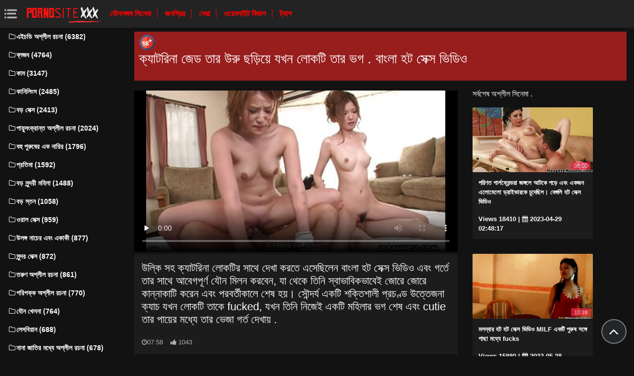

--- FILE ---
content_type: text/html; charset=UTF-8
request_url: https://hatabhidio.com/video/271/%E0%A6%95-%E0%A6%AF-%E0%A6%9F%E0%A6%B0-%E0%A6%A8-%E0%A6%9C-%E0%A6%A1-%E0%A6%A4-%E0%A6%B0-%E0%A6%89%E0%A6%B0-%E0%A6%9B%E0%A6%A1-%E0%A6%AF-%E0%A6%AF%E0%A6%96%E0%A6%A8-%E0%A6%B2-%E0%A6%95%E0%A6%9F-%E0%A6%A4-%E0%A6%B0-%E0%A6%AD%E0%A6%97-%E0%A6%AC-%E0%A6%B2-%E0%A6%B9%E0%A6%9F-%E0%A6%B8-%E0%A6%95-%E0%A6%B8-%E0%A6%AD-%E0%A6%A1-%E0%A6%93
body_size: 6935
content:
<!DOCTYPE html>
<html lang="bn" prefix="og: http://ogp.me/ns#
              video: http://ogp.me/ns/video#
              /">
   <head>
      <meta charset="utf-8">
      <meta http-equiv="X-UA-Compatible" content="IE=edge">
      <meta name="viewport" content="width=device-width, initial-scale=1, shrink-to-fit=no">      
      <title>ক্যাটরিনা জেড তার উরু ছড়িয়ে যখন লোকটি তার ভগ . বাংলা হট সেক্স ভিডিও</title>
      <meta name="description" content="উল্কি সহ ক্যাটরিনা লোকটির সাথে দেখা করতে এসেছিলেন বাংলা হট সেক্স ভিডিও এবং গর্তে তার সাথে আবেগপূর্ণ যৌন মিলন করবেন, যা থেকে তিনি স্বাভাবিকভাবেই জোরে জোরে কান্নাকাটি করেন এবং পরবর্তীকালে শেষ হয়। সৌন্দর্য একটি শক্তিশালী প্রচণ্ড উত্তেজনা ক্যাচ যখন লোকটি তাকে fucked, যখন তিনি নিজেই একটি মহিলার ভগ শেষ এবং cutie তার পায়ের মধ্যে তার ভেজা গর্ত দেখায় .">
      <meta name="keywords" content="হার্ডকোর সেক্স, ভিডিও ক্লিপ, অশ্লীল রচনা রচনা, অশ্লীল রচনা ভিডিও ">
           
 <base target="_blank">



<link rel="preload" href="/css/bootstrap.min.css" as="style" onload="this.onload=null;this.rel='stylesheet'" type='text/css'>
<link rel="preload" href="/css/jquery.fancybox.min.css" as="style" onload="this.onload=null;this.rel='stylesheet'" type='text/css'>
<link rel="preload" href="/css/font-awesome.min.css" as="style" onload="this.onload=null;this.rel='stylesheet'" type='text/css'>
<link rel="preload" href="/css/osahan.css?v=0002" as="style" onload="this.onload=null;this.rel='stylesheet'" type='text/css'>
      <link rel="shortcut icon" href="/images/favicon.ico" type="image/x-icon">
    <link rel="icon" type="image/png" sizes="16x16" href="/images/favicon-16x16.png">
    <link rel="icon" type="image/png" sizes="32x32" href="/images/favicon-32x32.png">
    <link rel="icon" type="image/png" sizes="96x96" href="/images/favicon-96x96.png">
    <link rel="apple-touch-icon" sizes="57x57" href="/images/apple-icon-57x57.png">
    <link rel="apple-touch-icon" sizes="60x60" href="/images/apple-icon-60x60.png">
    <link rel="apple-touch-icon" sizes="72x72" href="/images/apple-icon-72x72.png">
    <link rel="apple-touch-icon" sizes="76x76" href="/images/apple-icon-76x76.png">
    <link rel="apple-touch-icon" sizes="114x114" href="/images/apple-icon-114x114.png">
    <link rel="apple-touch-icon" sizes="120x120" href="/images/apple-icon-120x120.png">
    <link rel="apple-touch-icon" sizes="144x144" href="/images/apple-icon-144x144.png">
    <link rel="apple-touch-icon" sizes="152x152" href="/images/apple-icon-152x152.png">
    <link rel="apple-touch-icon" sizes="180x180" href="/images/apple-icon-180x180.png">
    <link rel="icon" type="image/png" sizes="192x192"  href="/images/android-icon-192x192.png">
  
    <meta name="msapplication-TileColor" content="#ffffff">
    <meta name="msapplication-TileImage" content="/images/ms-icon-144x144.png">
    <meta name="theme-color" content="#ffffff">
      <link rel="canonical" href="https://hatabhidio.com/video/271/ক-য-টর-ন-জ-ড-ত-র-উর-ছড-য-যখন-ল-কট-ত-র-ভগ-ব-ল-হট-স-ক-স-ভ-ড-ও/"/>
   	<style type='text/css'>
        *{
        --desc-display: block;
        --desc-margin:  auto auto 15px auto;
        --desc-padding:  5px 10px;
        --desc-a-color:  auto;
        --desc-line-height:  2.6;
        --desc-border:  none;
        --desc-bg:  #981d1d;
        --desc-color:  #fff;
        --desc-radius:  0;
        --desc-max-width:  auto;
        --desc-float:  right;
        }
        </style><style type='text/css'>.header__a-baner {
            display: var(--desc-display);
            background: var(--desc-bg);
            padding: var(--desc-padding);
            max-width: var(--desc-max-width);
            line-height:var(--desc-line-height);
            margin:var(--desc-margin);
            border:var(--desc-border);
            border-radius:var(--desc-radius);
        }

        .header__a-baner img{ 
            vertical-align: bottom; 
            max-width:32px;
            display: inline-block;
        }

        .header__a-baner a {
            color:var(--desc-color);
        }

        @media (max-width: 1200px) {
            .header__a-baner {
                display: inline-block;
                width: 100%;
                padding: 10px 10px;
                float: var(--desc-float);
                border: var(--desc-border);
                margin: auto;
                text-align:center;
                border-radius:0;
            }    
        </style>
</head>
   <body id="page-top">
      <nav class="navbar navbar-expand navbar-light bg-white static-top osahan-nav sticky-top">
         
         <button class="btn btn-link btn-sm text-secondary order-1 order-sm-0 show-menu" id="sidebarToggle" title="menu">
            <svg id="Capa_1" enable-background="new 0 0 374.706 374.706" height="512" viewBox="0 0 374.706 374.706" width="512" xmlns="http://www.w3.org/2000/svg"><path id="path-1_59_" d="m80.294 53.529h294.412v53.529h-294.412z" transform="translate(4 3)"/><path d="m80.294 160.588h267.647v53.529h-267.647z"/><path id="path-1_58_" d="m80.294 267.647h294.412v53.529h-294.412z" transform="translate(4 11)"/><path id="path-2_11_" d="m0 53.529h53.529v53.529h-53.529z" transform="translate(1 3)"/><path id="path-2_10_" d="m0 160.588h53.529v53.529h-53.529z" transform="translate(1 7)"/><path id="path-2_9_" d="m0 267.647h53.529v53.529h-53.529z" transform="translate(1 11)"/></svg>
         </button> 

         <a class="navbar-brand mr-1 logo" title="ঘরোয়া পাতা " href="/"><img width="550" height="167" class="img-fluid" alt="সেক্সি গরম অশ্লীল রচনা " src="/images/logo.png"></a>
         <div class="d-none d-sm-block d-menu">
            <a href="/newporn.html" class="mr-2">যৌনসঙ্গম সিনেমা </a>
            <a href="/popular.html" class="mr-2">জনপ্রিয় </a>
            <a href="/top.html" class="mr-2">সেরা </a>
            <a href="/categories.html" class="mr-2">ওয়েবসাইট বিভাগ </a>
           <a href="/tags.html" class="mr-2">ট্যাগ </a>
             
         </div>   
         
                
      </nav>
      
      <div id="wrapper">
         <!-- Sidebar -->
         <div class="sidebar-box">
            <ul class="sidebar-new navbar-nav"> 
               <div class="d-block d-sm-none m-menu">
                  <li><i class="fa fa-star"></i><a href="/newporn.html" class="mr-2">প্রাপ্তবয়স্ক সিনেমা </a></li>
                  <li><i class="fa fa-film"></i><a href="/popular.html" class="mr-2">জনপ্রিয় </a></li>
                  <li><i class="fa fa-fire"></i><a href="/top.html" class="mr-2">সেরা </a></li>
                  <li><i class="fa fa-fire"></i><a href="/tags.html" class="mr-2">ট্যাগ </a></li>
                  <li><i class="fa fa-folder-open-o"></i><a href="/categories.html" class="mr-2">পর্নো বিভাগ </a></li>
               
                   
               </div>
                             <li class="nav-item">
                  <a class="nav-link" href="/category/hd+porn/" title="এইচডি অশ্লীল রচনা">
                     <i class="fa fa-fw fa-folder-o"></i>এইচডি অশ্লীল রচনা (6382)
                  </a>
               </li> <li class="nav-item">
                  <a class="nav-link" href="/category/blowjob/" title="ব্লজব">
                     <i class="fa fa-fw fa-folder-o"></i>ব্লজব (4764)
                  </a>
               </li> <li class="nav-item">
                  <a class="nav-link" href="/category/cum/" title="কাম">
                     <i class="fa fa-fw fa-folder-o"></i>কাম (3147)
                  </a>
               </li> <li class="nav-item">
                  <a class="nav-link" href="/category/cunnilingus/" title="কানিলিংস">
                     <i class="fa fa-fw fa-folder-o"></i>কানিলিংস (2485)
                  </a>
               </li> <li class="nav-item">
                  <a class="nav-link" href="/category/big+dicks/" title="বড় সেক্স">
                     <i class="fa fa-fw fa-folder-o"></i>বড় সেক্স (2413)
                  </a>
               </li> <li class="nav-item">
                  <a class="nav-link" href="/category/anal+porn/" title="পায়ুসংক্রান্ত অশ্লীল রচনা">
                     <i class="fa fa-fw fa-folder-o"></i>পায়ুসংক্রান্ত অশ্লীল রচনা (2024)
                  </a>
               </li> <li class="nav-item">
                  <a class="nav-link" href="/category/gangbang/" title="বহু পুরুষের এক নারির">
                     <i class="fa fa-fw fa-folder-o"></i>বহু পুরুষের এক নারির (1796)
                  </a>
               </li> <li class="nav-item">
                  <a class="nav-link" href="/category/fetish/" title="প্রতিমা">
                     <i class="fa fa-fw fa-folder-o"></i>প্রতিমা (1592)
                  </a>
               </li> <li class="nav-item">
                  <a class="nav-link" href="/category/big+tits/" title="বড় সুন্দরী মহিলা">
                     <i class="fa fa-fw fa-folder-o"></i>বড় সুন্দরী মহিলা (1488)
                  </a>
               </li> <li class="nav-item">
                  <a class="nav-link" href="/category/big+breasts/" title="বড় স্তন">
                     <i class="fa fa-fw fa-folder-o"></i>বড় স্তন (1058)
                  </a>
               </li> <li class="nav-item">
                  <a class="nav-link" href="/category/oral+sex/" title="ওরাল সেক্স">
                     <i class="fa fa-fw fa-folder-o"></i>ওরাল সেক্স (959)
                  </a>
               </li> <li class="nav-item">
                  <a class="nav-link" href="/category/striptease+and+solo/" title="উলঙ্গ নাচের এবং একাকী">
                     <i class="fa fa-fw fa-folder-o"></i>উলঙ্গ নাচের এবং একাকী (877)
                  </a>
               </li> <li class="nav-item">
                  <a class="nav-link" href="/category/beautiful+sex/" title="সুন্দর সেক্স">
                     <i class="fa fa-fw fa-folder-o"></i>সুন্দর সেক্স (872)
                  </a>
               </li> <li class="nav-item">
                  <a class="nav-link" href="/category/young+porn/" title="তরুণ অশ্লীল রচনা">
                     <i class="fa fa-fw fa-folder-o"></i>তরুণ অশ্লীল রচনা (861)
                  </a>
               </li> <li class="nav-item">
                  <a class="nav-link" href="/category/mature+porn/" title="পরিপক্ক অশ্লীল রচনা">
                     <i class="fa fa-fw fa-folder-o"></i>পরিপক্ক অশ্লীল রচনা (770)
                  </a>
               </li> <li class="nav-item">
                  <a class="nav-link" href="/category/sex+toys/" title="যৌন খেলনা">
                     <i class="fa fa-fw fa-folder-o"></i>যৌন খেলনা (764)
                  </a>
               </li> <li class="nav-item">
                  <a class="nav-link" href="/category/lesbian/" title="লেসবিয়ান">
                     <i class="fa fa-fw fa-folder-o"></i>লেসবিয়ান (688)
                  </a>
               </li> <li class="nav-item">
                  <a class="nav-link" href="/category/interracial+porn/" title="নানা জাতির মধ্যে অশ্লীল রচনা">
                     <i class="fa fa-fw fa-folder-o"></i>নানা জাতির মধ্যে অশ্লীল রচনা (678)
                  </a>
               </li> <li class="nav-item">
                  <a class="nav-link" href="/category/erotica/" title="ইরোটিকা">
                     <i class="fa fa-fw fa-folder-o"></i>ইরোটিকা (666)
                  </a>
               </li> <li class="nav-item">
                  <a class="nav-link" href="/category/porn+videos/" title="অশ্লীল রচনা ভিডিও">
                     <i class="fa fa-fw fa-folder-o"></i>অশ্লীল রচনা ভিডিও (611)
                  </a>
               </li> <li class="nav-item">
                  <a class="nav-link" href="/category/russian+porn/" title="রাশিয়ান অশ্লীল রচনা">
                     <i class="fa fa-fw fa-folder-o"></i>রাশিয়ান অশ্লীল রচনা (579)
                  </a>
               </li> <li class="nav-item">
                  <a class="nav-link" href="/category/lesbians/" title="লেসবিয়ান">
                     <i class="fa fa-fw fa-folder-o"></i>লেসবিয়ান (550)
                  </a>
               </li> <li class="nav-item">
                  <a class="nav-link" href="/category/big+cocks/" title="বড় সুন্দরী মহিলা">
                     <i class="fa fa-fw fa-folder-o"></i>বড় সুন্দরী মহিলা (547)
                  </a>
               </li> <li class="nav-item">
                  <a class="nav-link" href="/category/domination/" title="আধিপত্য">
                     <i class="fa fa-fw fa-folder-o"></i>আধিপত্য (481)
                  </a>
               </li> <li class="nav-item">
                  <a class="nav-link" href="/category/pov/" title="পিওভি">
                     <i class="fa fa-fw fa-folder-o"></i>পিওভি (426)
                  </a>
               </li> <li class="nav-item">
                  <a class="nav-link" href="/category/in+cum/" title="মধ্যে তথা">
                     <i class="fa fa-fw fa-folder-o"></i>মধ্যে তথা (423)
                  </a>
               </li> <li class="nav-item">
                  <a class="nav-link" href="/category/double+penetration/" title="ডবল অনুপ্রবেশ">
                     <i class="fa fa-fw fa-folder-o"></i>ডবল অনুপ্রবেশ (406)
                  </a>
               </li> <li class="nav-item">
                  <a class="nav-link" href="/category/asian+japanese/" title="এশিয়ান জাপানি">
                     <i class="fa fa-fw fa-folder-o"></i>এশিয়ান জাপানি (318)
                  </a>
               </li> <li class="nav-item">
                  <a class="nav-link" href="/category/porn+2023/" title="অশ্লীল রচনা 2023">
                     <i class="fa fa-fw fa-folder-o"></i>অশ্লীল রচনা 2023 (280)
                  </a>
               </li> <li class="nav-item">
                  <a class="nav-link" href="/category/bdsm/" title="বিডিএসএম">
                     <i class="fa fa-fw fa-folder-o"></i>বিডিএসএম (277)
                  </a>
               </li> 
                           </ul>
         </div>
         
<div id="content-wrapper">
<div class="container-fluid mt-2 pb-0"><div class="header__a-baner"><img src="/images/icon_1.webp" width="32" height="32" alt="18+"><h1> <span id=""><span>ক্যাটরিনা জেড তার উরু ছড়িয়ে যখন লোকটি তার ভগ . বাংলা হট সেক্স ভিডিও</span></h1></span></div></div>         <div class="container-fluid pb-0">
    <div class="video-block section-padding">
        <div class="row">
            <div class="col-md-8">
                <div class="single-video-left">
                    <div class="single-video">
                    <style>.play21 { padding-bottom: 50%; position: relative; overflow:hidden; clear: both; margin: 5px 0;}
.play21 video { position: absolute; top: 0; left: 0; width: 100%; height: 100%; background-color: #000; }</style>
<div class="play21">
<video preload="none" controls poster="https://hatabhidio.com/media/thumbs/1/v00271.jpg?1686014258"><source src="https://vs10.videosrc.net/s/a/a1/a134494b8d1c0f9086a1dd82cf0b85a1.mp4?md5=TnLMCQd3nDHhDR3xlx10SA&expires=1769309835" type="video/mp4"/></video>
						</div>   
                    </div>
                    <div class="single-video-title box mb-3">
                        <h1>উল্কি সহ ক্যাটরিনা লোকটির সাথে দেখা করতে এসেছিলেন বাংলা হট সেক্স ভিডিও এবং গর্তে তার সাথে আবেগপূর্ণ যৌন মিলন করবেন, যা থেকে তিনি স্বাভাবিকভাবেই জোরে জোরে কান্নাকাটি করেন এবং পরবর্তীকালে শেষ হয়। সৌন্দর্য একটি শক্তিশালী প্রচণ্ড উত্তেজনা ক্যাচ যখন লোকটি তাকে fucked, যখন তিনি নিজেই একটি মহিলার ভগ শেষ এবং cutie তার পায়ের মধ্যে তার ভেজা গর্ত দেখায় .</h1>
                        <p class="mb-0"><i class="fa fa-clock-o"></i>07:58</p>
<i class="fa fa-thumbs-up" aria-hidden="true"></i> <span id="numLike" data-numlike="1043">1043</span>
                        
                    </div>

 
                    <div class="single-video-info-content box mb-3">
                        
                        রচনা বিভাগ : 
                                                   <a style="color:#FFFFFF;" href="/category/hd+porn/" title="">এইচডি অশ্লীল রচনা</a> <a style="color:#FFFFFF;" href="/category/fetish/" title="">প্রতিমা</a> <a style="color:#FFFFFF;" href="/category/blowjob/" title="">ব্লজব</a> 
                                                                                                                                                                                                                                                                                                                                                                                                                                                                                                                                                                                                                                                                                                                                                                                                                                                                                                                                                                                                                                 <br>
                        ট্যাগ: 
                                                   <a style="color:#FFFFFF;" href="/tag/2/" title="">বাংলা হট সেক্স ভিডিও</a>                                                                     </div>

                    </div>
            </div>
            <div class="col-md-4">
                <div class="single-video-right">
                    <div class="row">
                        <div class="col-md-12">
                            <div class="main-title">
                                <span>সর্বশেষ অশ্লীল সিনেমা . </span>
                            </div>
                        </div>
                        <div class="col-md-12 videos-container">
                            
<div class="one-video_video-card col-xl-3 col-sm-6 mb-3 ">
    <a href="/video/8764/%E0%A6%AA%E0%A6%B0-%E0%A6%A3%E0%A6%A4-%E0%A6%97-%E0%A6%B0-%E0%A6%B2%E0%A6%AB-%E0%A6%B0-%E0%A6%A8-%E0%A6%A1%E0%A6%B0-%E0%A6%9C%E0%A6%99-%E0%A6%97%E0%A6%B2-%E0%A6%86%E0%A6%9F%E0%A6%95-%E0%A6%AA%E0%A6%A1-%E0%A6%8F%E0%A6%AC-%E0%A6%8F%E0%A6%95%E0%A6%9C%E0%A6%A8-%E0%A6%8F%E0%A6%B2-%E0%A6%AE-%E0%A6%B2-%E0%A6%A1-%E0%A6%B0-%E0%A6%87%E0%A6%AD-%E0%A6%B0%E0%A6%95-%E0%A6%9A-%E0%A6%A6-%E0%A6%9B-%E0%A6%B2-%E0%A6%AC-%E0%A6%99-%E0%A6%97%E0%A6%B2-%E0%A6%B9%E0%A6%9F-%E0%A6%B8-%E0%A6%95-%E0%A6%B8-%E0%A6%AD-%E0%A6%A1-%E0%A6%93/" title="পরিণত গার্লফ্রেন্ডরা জঙ্গলে আটকে পড়ে এবং একজন এলোমেলো ড্রাইভারকে চুদেছিল। বেঙ্গলি হট সেক্স ভিডিও">
        <div class="video-card">
            <div class="video-card-image js-change-img">
                <img class="img-fluid lazy" src="https://hatabhidio.com/media/thumbs/4/v08764.jpg?1682736497" width="370" height="200" alt="পরিণত গার্লফ্রেন্ডরা জঙ্গলে আটকে পড়ে এবং একজন এলোমেলো ড্রাইভারকে চুদেছিল। বেঙ্গলি হট সেক্স ভিডিও">
                <div class="time">08:00</div>
            </div>
            <div class="video-card-body">
                <div class="video-title">
                    <p>পরিণত গার্লফ্রেন্ডরা জঙ্গলে আটকে পড়ে এবং একজন এলোমেলো ড্রাইভারকে চুদেছিল। বেঙ্গলি হট সেক্স ভিডিও</p>
                </div>
                <div class="video-view" style="color:#FFFFFF;">
                    <span> Views 18410</span> | <i class="fa fa-calendar" aria-hidden="true"></i> 2023-04-29 02:48:17
                </div>
            </div>
        </div>
    </a>
</div><div class="one-video_video-card col-xl-3 col-sm-6 mb-3 ">
    <a href="https://hatabhidio.com/link.php" title="মলদ্বার হট হট সেক্স ভিডিও MILF একটি পুরুষ সঙ্গে পাছা মধ্যে fucks">
        <div class="video-card">
            <div class="video-card-image js-change-img">
                <img class="img-fluid lazy" src="https://hatabhidio.com/media/thumbs/2/v00812.jpg?1685235800" width="370" height="200" alt="মলদ্বার হট হট সেক্স ভিডিও MILF একটি পুরুষ সঙ্গে পাছা মধ্যে fucks">
                <div class="time">10:39</div>
            </div>
            <div class="video-card-body">
                <div class="video-title">
                    <p>মলদ্বার হট হট সেক্স ভিডিও MILF একটি পুরুষ সঙ্গে পাছা মধ্যে fucks</p>
                </div>
                <div class="video-view" style="color:#FFFFFF;">
                    <span> Views 15880</span> | <i class="fa fa-calendar" aria-hidden="true"></i> 2023-05-28 01:03:20
                </div>
            </div>
        </div>
    </a>
</div><div class="one-video_video-card col-xl-3 col-sm-6 mb-3 ">
    <a href="/video/8829/%E0%A6%AA%E0%A6%B0-%E0%A6%AA%E0%A6%95-%E0%A6%95-%E0%A6%9F-%E0%A6%87%E0%A6%AA-%E0%A6%85%E0%A6%A8-%E0%A6%AF-%E0%A6%95-%E0%A6%B0-%E0%A6%B8-%E0%A6%A4-%E0%A6%B0-%E0%A6%B9%E0%A6%9F-%E0%A6%B8-%E0%A6%95-%E0%A6%B8-%E0%A6%AD-%E0%A6%A1-%E0%A6%93-fucks/" title="পরিপক্ক টাইপ অন্য কারো স্ত্রী হট সেক্স ভিডিও fucks">
        <div class="video-card">
            <div class="video-card-image js-change-img">
                <img class="img-fluid lazy" src="https://hatabhidio.com/media/thumbs/9/v08829.jpg?1684458921" width="370" height="200" alt="পরিপক্ক টাইপ অন্য কারো স্ত্রী হট সেক্স ভিডিও fucks">
                <div class="time">07:57</div>
            </div>
            <div class="video-card-body">
                <div class="video-title">
                    <p>পরিপক্ক টাইপ অন্য কারো স্ত্রী হট সেক্স ভিডিও fucks</p>
                </div>
                <div class="video-view" style="color:#FFFFFF;">
                    <span> Views 53439</span> | <i class="fa fa-calendar" aria-hidden="true"></i> 2023-05-19 01:15:21
                </div>
            </div>
        </div>
    </a>
</div><div class="one-video_video-card col-xl-3 col-sm-6 mb-3 ">
    <a href="https://hatabhidio.com/link.php" title="স্প্যানিশ পর্ন তারকা ব্রিজেট বি সব গর্তে হট সেক্স ভিডিও বাংলা চোদা পায়।">
        <div class="video-card">
            <div class="video-card-image js-change-img">
                <img class="img-fluid lazy" src="https://hatabhidio.com/media/thumbs/6/v09016.jpg?1682767172" width="370" height="200" alt="স্প্যানিশ পর্ন তারকা ব্রিজেট বি সব গর্তে হট সেক্স ভিডিও বাংলা চোদা পায়।">
                <div class="time">06:52</div>
            </div>
            <div class="video-card-body">
                <div class="video-title">
                    <p>স্প্যানিশ পর্ন তারকা ব্রিজেট বি সব গর্তে হট সেক্স ভিডিও বাংলা চোদা পায়।</p>
                </div>
                <div class="video-view" style="color:#FFFFFF;">
                    <span> Views 21069</span> | <i class="fa fa-calendar" aria-hidden="true"></i> 2023-04-29 11:19:32
                </div>
            </div>
        </div>
    </a>
</div><div class="one-video_video-card col-xl-3 col-sm-6 mb-3 ">
    <a href="https://hatabhidio.com/link.php" title="জাদু পর্ণ সানি লিওনের হট সেক্স ভিডিও সঙ্গে busty সেক্স বোমা">
        <div class="video-card">
            <div class="video-card-image js-change-img">
                <img class="img-fluid lazy" src="https://hatabhidio.com/media/thumbs/3/v03413.jpg?1684369834" width="370" height="200" alt="জাদু পর্ণ সানি লিওনের হট সেক্স ভিডিও সঙ্গে busty সেক্স বোমা">
                <div class="time">06:11</div>
            </div>
            <div class="video-card-body">
                <div class="video-title">
                    <p>জাদু পর্ণ সানি লিওনের হট সেক্স ভিডিও সঙ্গে busty সেক্স বোমা</p>
                </div>
                <div class="video-view" style="color:#FFFFFF;">
                    <span> Views 26743</span> | <i class="fa fa-calendar" aria-hidden="true"></i> 2023-05-18 00:30:34
                </div>
            </div>
        </div>
    </a>
</div><div class="one-video_video-card col-xl-3 col-sm-6 mb-3 ">
    <a href="https://hatabhidio.com/link.php" title="ঘরে বাচ্চাদের চায়না হট সেক্স ভিডিও সাথে পুরুষদের গ্রুপ সেক্স">
        <div class="video-card">
            <div class="video-card-image js-change-img">
                <img class="img-fluid lazy" src="https://hatabhidio.com/media/thumbs/1/v05261.jpg?1682682604" width="370" height="200" alt="ঘরে বাচ্চাদের চায়না হট সেক্স ভিডিও সাথে পুরুষদের গ্রুপ সেক্স">
                <div class="time">10:23</div>
            </div>
            <div class="video-card-body">
                <div class="video-title">
                    <p>ঘরে বাচ্চাদের চায়না হট সেক্স ভিডিও সাথে পুরুষদের গ্রুপ সেক্স</p>
                </div>
                <div class="video-view" style="color:#FFFFFF;">
                    <span> Views 58513</span> | <i class="fa fa-calendar" aria-hidden="true"></i> 2023-04-28 11:50:04
                </div>
            </div>
        </div>
    </a>
</div><div class="one-video_video-card col-xl-3 col-sm-6 mb-3 ">
    <a href="/video/6365/%E0%A6%AC-%E0%A6%A1-%E0%A6%A4-%E0%A6%9A-%E0%A6%A6-%E0%A6%B0-%E0%A6%B8%E0%A6%AE%E0%A6%AF-%E0%A6%AE-%E0%A6%AF-%E0%A6%86%E0%A6%A8%E0%A6%A8-%E0%A6%A6-%E0%A6%AA-%E0%A6%AF-%E0%A6%B9%E0%A6%9F-%E0%A6%B9%E0%A6%9F-%E0%A6%B8-%E0%A6%95-%E0%A6%B8-%E0%A6%AD-%E0%A6%A1-%E0%A6%93/" title="বাড়িতে চোদার সময় মেয়ে আনন্দ পায় হট হট সেক্স ভিডিও">
        <div class="video-card">
            <div class="video-card-image js-change-img">
                <img class="img-fluid lazy" src="https://hatabhidio.com/media/thumbs/5/v06365.jpg?1683594226" width="370" height="200" alt="বাড়িতে চোদার সময় মেয়ে আনন্দ পায় হট হট সেক্স ভিডিও">
                <div class="time">02:06</div>
            </div>
            <div class="video-card-body">
                <div class="video-title">
                    <p>বাড়িতে চোদার সময় মেয়ে আনন্দ পায় হট হট সেক্স ভিডিও</p>
                </div>
                <div class="video-view" style="color:#FFFFFF;">
                    <span> Views 47599</span> | <i class="fa fa-calendar" aria-hidden="true"></i> 2023-05-09 01:03:46
                </div>
            </div>
        </div>
    </a>
</div><div class="one-video_video-card col-xl-3 col-sm-6 mb-3 ">
    <a href="/video/4720/%E0%A6%AC%E0%A6%B8-%E0%A6%9F-%E0%A6%B9%E0%A6%9F-%E0%A6%B8-%E0%A6%95-%E0%A6%B8-%E0%A6%AD-%E0%A6%A1-%E0%A6%93-%E0%A6%B6-%E0%A6%AF-%E0%A6%AE-%E0%A6%99-%E0%A6%97-%E0%A6%A8-%E0%A6%8F%E0%A6%95%E0%A6%9C%E0%A6%A8-%E0%A6%85%E0%A6%A4-%E0%A6%A5-%E0%A6%AA%E0%A6%B0-%E0%A6%AF-%E0%A6%A3-%E0%A6%AC-%E0%A6%AF%E0%A6%95-%E0%A6%A4-%E0%A6%A6-%E0%A6%AC-%E0%A6%B0-%E0%A6%9A-%E0%A6%A6-%E0%A6%9A-%E0%A6%A6-/" title="বস্টি হট সেক্স ভিডিও শ্যামাঙ্গিনী একজন অতিথিপরায়ণ ব্যক্তি দ্বারা চোদাচুদি">
        <div class="video-card">
            <div class="video-card-image js-change-img">
                <img class="img-fluid lazy" src="https://hatabhidio.com/media/thumbs/0/v04720.jpg?1682641151" width="370" height="200" alt="বস্টি হট সেক্স ভিডিও শ্যামাঙ্গিনী একজন অতিথিপরায়ণ ব্যক্তি দ্বারা চোদাচুদি">
                <div class="time">15:02</div>
            </div>
            <div class="video-card-body">
                <div class="video-title">
                    <p>বস্টি হট সেক্স ভিডিও শ্যামাঙ্গিনী একজন অতিথিপরায়ণ ব্যক্তি দ্বারা চোদাচুদি</p>
                </div>
                <div class="video-view" style="color:#FFFFFF;">
                    <span> Views 26579</span> | <i class="fa fa-calendar" aria-hidden="true"></i> 2023-04-28 00:19:11
                </div>
            </div>
        </div>
    </a>
</div><div class="one-video_video-card col-xl-3 col-sm-6 mb-3 ">
    <a href="https://hatabhidio.com/link.php" title="বাবার মলদ্বারে একটি হুক দিয়ে হাত-পা বাঁধা সানি লিওনের হট সেক্স ভিডিও ছিল">
        <div class="video-card">
            <div class="video-card-image js-change-img">
                <img class="img-fluid lazy" src="https://hatabhidio.com/media/thumbs/1/v01421.jpg?1682668175" width="370" height="200" alt="বাবার মলদ্বারে একটি হুক দিয়ে হাত-পা বাঁধা সানি লিওনের হট সেক্স ভিডিও ছিল">
                <div class="time">01:32</div>
            </div>
            <div class="video-card-body">
                <div class="video-title">
                    <p>বাবার মলদ্বারে একটি হুক দিয়ে হাত-পা বাঁধা সানি লিওনের হট সেক্স ভিডিও ছিল</p>
                </div>
                <div class="video-view" style="color:#FFFFFF;">
                    <span> Views 44628</span> | <i class="fa fa-calendar" aria-hidden="true"></i> 2023-04-28 07:49:35
                </div>
            </div>
        </div>
    </a>
</div>
                            
                            <style>.active-like {color: green !important;}</style>
                            
                        </div>
                    </div>
                </div>
            </div>
        </div>
    </div>
</div><footer class="sticky-footer">
    <div class="container">
                <!--noindex-->
        <div class="footer_text-agreement">
            <p>ওয়েব সাইটে সমস্ত সামগ্রী মঞ্চস্থ করা হয়, উন্মুক্ত উত্স থেকে নেওয়া হয় এবং 18 বছরের বেশি বয়সী ব্যক্তিদের জন্য তৈরি করা হয়! চিত্রগ্রহণের সময় মডেলগুলি আঠারো বছর বয়সী ছিল৷ অনলাইন এই সাইট অ্যাক্সেস করে, আপনি নিশ্চিত যে আপনি আইনি বয়স হয়. </p>
        </div>
        <!--/noindex-->
            </div>
</footer>
</div>
</div>
<div class="scroll-to-top scrollToTop"><i class="fa fa-angle-up"></i></div>

<script src="/js/jquery-3.1.1.min.js"></script>
<script type='text/javascript' src='/js/lazyLoad.js?v=1.1'></script>
<script type='text/javascript' src='/js/scrollUp.js?v=1.1'></script>
<script type='text/javascript' src='/js/custom.js?v=0002'></script>
 
 

 
 
 
 
 
    

</body>

</html>